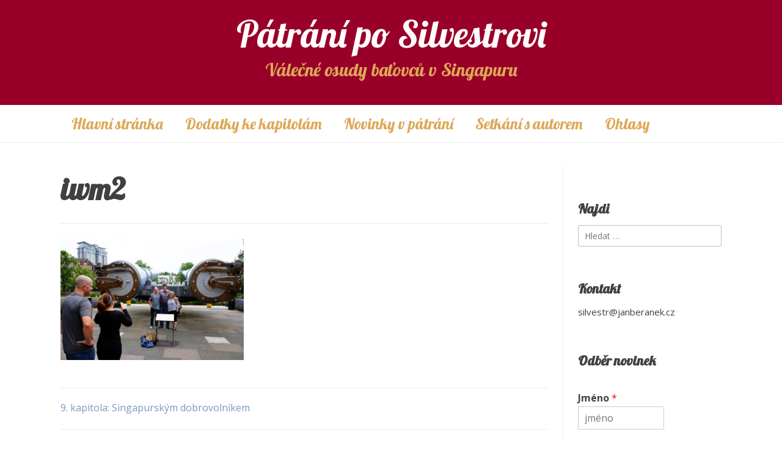

--- FILE ---
content_type: text/html; charset=UTF-8
request_url: https://silvestr.janberanek.cz/home/dodatky-ke-kapitolam/9-kapitola-singapurskym-dobrovolnikem/attachment/iwm2/
body_size: 14415
content:
<!doctype html><!-- Overlay.ORG -->
<html dir="ltr" lang="cs" prefix="og: https://ogp.me/ns#">
<head>
	<meta charset="UTF-8">
	<meta name="viewport" content="width=device-width, initial-scale=1">
	<link rel="profile" href="https://gmpg.org/xfn/11">
	<title>iwm2 | Pátrání po Silvestrovi</title>

		<!-- All in One SEO 4.9.1.1 - aioseo.com -->
	<meta name="robots" content="max-image-preview:large" />
	<meta name="author" content="Jan Beránek"/>
	<link rel="canonical" href="https://silvestr.janberanek.cz/home/dodatky-ke-kapitolam/9-kapitola-singapurskym-dobrovolnikem/attachment/iwm2/" />
	<meta name="generator" content="All in One SEO (AIOSEO) 4.9.1.1" />
		<meta property="og:locale" content="cs_CZ" />
		<meta property="og:site_name" content="Pátrání po Silvestrovi | Válečné osudy baťovců v Singapuru" />
		<meta property="og:type" content="article" />
		<meta property="og:title" content="iwm2 | Pátrání po Silvestrovi" />
		<meta property="og:url" content="https://silvestr.janberanek.cz/home/dodatky-ke-kapitolam/9-kapitola-singapurskym-dobrovolnikem/attachment/iwm2/" />
		<meta property="article:published_time" content="2020-09-24T19:52:32+00:00" />
		<meta property="article:modified_time" content="2020-09-24T19:52:32+00:00" />
		<meta name="twitter:card" content="summary" />
		<meta name="twitter:title" content="iwm2 | Pátrání po Silvestrovi" />
		<script type="application/ld+json" class="aioseo-schema">
			{"@context":"https:\/\/schema.org","@graph":[{"@type":"BreadcrumbList","@id":"https:\/\/silvestr.janberanek.cz\/home\/dodatky-ke-kapitolam\/9-kapitola-singapurskym-dobrovolnikem\/attachment\/iwm2\/#breadcrumblist","itemListElement":[{"@type":"ListItem","@id":"https:\/\/silvestr.janberanek.cz#listItem","position":1,"name":"Home","item":"https:\/\/silvestr.janberanek.cz","nextItem":{"@type":"ListItem","@id":"https:\/\/silvestr.janberanek.cz\/home\/dodatky-ke-kapitolam\/9-kapitola-singapurskym-dobrovolnikem\/attachment\/iwm2\/#listItem","name":"iwm2"}},{"@type":"ListItem","@id":"https:\/\/silvestr.janberanek.cz\/home\/dodatky-ke-kapitolam\/9-kapitola-singapurskym-dobrovolnikem\/attachment\/iwm2\/#listItem","position":2,"name":"iwm2","previousItem":{"@type":"ListItem","@id":"https:\/\/silvestr.janberanek.cz#listItem","name":"Home"}}]},{"@type":"ItemPage","@id":"https:\/\/silvestr.janberanek.cz\/home\/dodatky-ke-kapitolam\/9-kapitola-singapurskym-dobrovolnikem\/attachment\/iwm2\/#itempage","url":"https:\/\/silvestr.janberanek.cz\/home\/dodatky-ke-kapitolam\/9-kapitola-singapurskym-dobrovolnikem\/attachment\/iwm2\/","name":"iwm2 | P\u00e1tr\u00e1n\u00ed po Silvestrovi","inLanguage":"cs-CZ","isPartOf":{"@id":"https:\/\/silvestr.janberanek.cz\/#website"},"breadcrumb":{"@id":"https:\/\/silvestr.janberanek.cz\/home\/dodatky-ke-kapitolam\/9-kapitola-singapurskym-dobrovolnikem\/attachment\/iwm2\/#breadcrumblist"},"author":{"@id":"https:\/\/silvestr.janberanek.cz\/author\/silvestr_68ckc6\/#author"},"creator":{"@id":"https:\/\/silvestr.janberanek.cz\/author\/silvestr_68ckc6\/#author"},"datePublished":"2020-09-24T20:52:32+01:00","dateModified":"2020-09-24T20:52:32+01:00"},{"@type":"Organization","@id":"https:\/\/silvestr.janberanek.cz\/#organization","name":"P\u00e1tr\u00e1n\u00ed po Silvestrovi","description":"V\u00e1le\u010dn\u00e9 osudy ba\u0165ovc\u016f v Singapuru","url":"https:\/\/silvestr.janberanek.cz\/"},{"@type":"Person","@id":"https:\/\/silvestr.janberanek.cz\/author\/silvestr_68ckc6\/#author","url":"https:\/\/silvestr.janberanek.cz\/author\/silvestr_68ckc6\/","name":"Jan Ber\u00e1nek","image":{"@type":"ImageObject","@id":"https:\/\/silvestr.janberanek.cz\/home\/dodatky-ke-kapitolam\/9-kapitola-singapurskym-dobrovolnikem\/attachment\/iwm2\/#authorImage","url":"https:\/\/secure.gravatar.com\/avatar\/4ce46ae8859f4f11c6e149718e4ae0c120474c8e34a7d4832296d16dfbff9d0f?s=96&d=mm&r=g","width":96,"height":96,"caption":"Jan Ber\u00e1nek"}},{"@type":"WebSite","@id":"https:\/\/silvestr.janberanek.cz\/#website","url":"https:\/\/silvestr.janberanek.cz\/","name":"P\u00e1tr\u00e1n\u00ed po Silvestrovi","description":"V\u00e1le\u010dn\u00e9 osudy ba\u0165ovc\u016f v Singapuru","inLanguage":"cs-CZ","publisher":{"@id":"https:\/\/silvestr.janberanek.cz\/#organization"}}]}
		</script>
		<!-- All in One SEO -->

<meta name="robots" content="index,follow" />
<link rel="canonical" href="https://silvestr.janberanek.cz/home/dodatky-ke-kapitolam/9-kapitola-singapurskym-dobrovolnikem/attachment/iwm2/" />
<meta property="og:locale" content="cs_CZ" />
<meta property="og:type" content="article" />
<meta property="og:title" content="iwm2, Pátrání po Silvestrovi" />
<meta property="og:url" content="https://silvestr.janberanek.cz/home/dodatky-ke-kapitolam/9-kapitola-singapurskym-dobrovolnikem/attachment/iwm2/" />
<meta property="og:site_name" name="copyright" content="Pátrání po Silvestrovi" />
<meta property="og:image" content="https://silvestr.janberanek.cz/wp-content/uploads/2020/09/iwm2.jpg" />
<link rel='dns-prefetch' href='//stats.wp.com' />
<link rel='dns-prefetch' href='//fonts.googleapis.com' />
<link rel="alternate" type="application/rss+xml" title="Pátrání po Silvestrovi &raquo; RSS zdroj" href="https://silvestr.janberanek.cz/feed/" />
<link rel="alternate" type="application/rss+xml" title="Pátrání po Silvestrovi &raquo; RSS komentářů" href="https://silvestr.janberanek.cz/comments/feed/" />
<link rel="alternate" type="application/rss+xml" title="Pátrání po Silvestrovi &raquo; RSS komentářů pro iwm2" href="https://silvestr.janberanek.cz/home/dodatky-ke-kapitolam/9-kapitola-singapurskym-dobrovolnikem/attachment/iwm2/feed/" />
<link rel="alternate" title="oEmbed (JSON)" type="application/json+oembed" href="https://silvestr.janberanek.cz/wp-json/oembed/1.0/embed?url=https%3A%2F%2Fsilvestr.janberanek.cz%2Fhome%2Fdodatky-ke-kapitolam%2F9-kapitola-singapurskym-dobrovolnikem%2Fattachment%2Fiwm2%2F" />
<link rel="alternate" title="oEmbed (XML)" type="text/xml+oembed" href="https://silvestr.janberanek.cz/wp-json/oembed/1.0/embed?url=https%3A%2F%2Fsilvestr.janberanek.cz%2Fhome%2Fdodatky-ke-kapitolam%2F9-kapitola-singapurskym-dobrovolnikem%2Fattachment%2Fiwm2%2F&#038;format=xml" />
<style id='wp-img-auto-sizes-contain-inline-css' type='text/css'>
img:is([sizes=auto i],[sizes^="auto," i]){contain-intrinsic-size:3000px 1500px}
/*# sourceURL=wp-img-auto-sizes-contain-inline-css */
</style>
<link rel='stylesheet' id='sdm-styles-css' href='https://silvestr.janberanek.cz/wp-content/plugins/simple-download-monitor/css/sdm_wp_styles.css?ver=6.9' type='text/css' media='all' />
<style id='wp-emoji-styles-inline-css' type='text/css'>

	img.wp-smiley, img.emoji {
		display: inline !important;
		border: none !important;
		box-shadow: none !important;
		height: 1em !important;
		width: 1em !important;
		margin: 0 0.07em !important;
		vertical-align: -0.1em !important;
		background: none !important;
		padding: 0 !important;
	}
/*# sourceURL=wp-emoji-styles-inline-css */
</style>
<style id='wp-block-library-inline-css' type='text/css'>
:root{--wp-block-synced-color:#7a00df;--wp-block-synced-color--rgb:122,0,223;--wp-bound-block-color:var(--wp-block-synced-color);--wp-editor-canvas-background:#ddd;--wp-admin-theme-color:#007cba;--wp-admin-theme-color--rgb:0,124,186;--wp-admin-theme-color-darker-10:#006ba1;--wp-admin-theme-color-darker-10--rgb:0,107,160.5;--wp-admin-theme-color-darker-20:#005a87;--wp-admin-theme-color-darker-20--rgb:0,90,135;--wp-admin-border-width-focus:2px}@media (min-resolution:192dpi){:root{--wp-admin-border-width-focus:1.5px}}.wp-element-button{cursor:pointer}:root .has-very-light-gray-background-color{background-color:#eee}:root .has-very-dark-gray-background-color{background-color:#313131}:root .has-very-light-gray-color{color:#eee}:root .has-very-dark-gray-color{color:#313131}:root .has-vivid-green-cyan-to-vivid-cyan-blue-gradient-background{background:linear-gradient(135deg,#00d084,#0693e3)}:root .has-purple-crush-gradient-background{background:linear-gradient(135deg,#34e2e4,#4721fb 50%,#ab1dfe)}:root .has-hazy-dawn-gradient-background{background:linear-gradient(135deg,#faaca8,#dad0ec)}:root .has-subdued-olive-gradient-background{background:linear-gradient(135deg,#fafae1,#67a671)}:root .has-atomic-cream-gradient-background{background:linear-gradient(135deg,#fdd79a,#004a59)}:root .has-nightshade-gradient-background{background:linear-gradient(135deg,#330968,#31cdcf)}:root .has-midnight-gradient-background{background:linear-gradient(135deg,#020381,#2874fc)}:root{--wp--preset--font-size--normal:16px;--wp--preset--font-size--huge:42px}.has-regular-font-size{font-size:1em}.has-larger-font-size{font-size:2.625em}.has-normal-font-size{font-size:var(--wp--preset--font-size--normal)}.has-huge-font-size{font-size:var(--wp--preset--font-size--huge)}.has-text-align-center{text-align:center}.has-text-align-left{text-align:left}.has-text-align-right{text-align:right}.has-fit-text{white-space:nowrap!important}#end-resizable-editor-section{display:none}.aligncenter{clear:both}.items-justified-left{justify-content:flex-start}.items-justified-center{justify-content:center}.items-justified-right{justify-content:flex-end}.items-justified-space-between{justify-content:space-between}.screen-reader-text{border:0;clip-path:inset(50%);height:1px;margin:-1px;overflow:hidden;padding:0;position:absolute;width:1px;word-wrap:normal!important}.screen-reader-text:focus{background-color:#ddd;clip-path:none;color:#444;display:block;font-size:1em;height:auto;left:5px;line-height:normal;padding:15px 23px 14px;text-decoration:none;top:5px;width:auto;z-index:100000}html :where(.has-border-color){border-style:solid}html :where([style*=border-top-color]){border-top-style:solid}html :where([style*=border-right-color]){border-right-style:solid}html :where([style*=border-bottom-color]){border-bottom-style:solid}html :where([style*=border-left-color]){border-left-style:solid}html :where([style*=border-width]){border-style:solid}html :where([style*=border-top-width]){border-top-style:solid}html :where([style*=border-right-width]){border-right-style:solid}html :where([style*=border-bottom-width]){border-bottom-style:solid}html :where([style*=border-left-width]){border-left-style:solid}html :where(img[class*=wp-image-]){height:auto;max-width:100%}:where(figure){margin:0 0 1em}html :where(.is-position-sticky){--wp-admin--admin-bar--position-offset:var(--wp-admin--admin-bar--height,0px)}@media screen and (max-width:600px){html :where(.is-position-sticky){--wp-admin--admin-bar--position-offset:0px}}

/*# sourceURL=wp-block-library-inline-css */
</style><style id='global-styles-inline-css' type='text/css'>
:root{--wp--preset--aspect-ratio--square: 1;--wp--preset--aspect-ratio--4-3: 4/3;--wp--preset--aspect-ratio--3-4: 3/4;--wp--preset--aspect-ratio--3-2: 3/2;--wp--preset--aspect-ratio--2-3: 2/3;--wp--preset--aspect-ratio--16-9: 16/9;--wp--preset--aspect-ratio--9-16: 9/16;--wp--preset--color--black: #000000;--wp--preset--color--cyan-bluish-gray: #abb8c3;--wp--preset--color--white: #ffffff;--wp--preset--color--pale-pink: #f78da7;--wp--preset--color--vivid-red: #cf2e2e;--wp--preset--color--luminous-vivid-orange: #ff6900;--wp--preset--color--luminous-vivid-amber: #fcb900;--wp--preset--color--light-green-cyan: #7bdcb5;--wp--preset--color--vivid-green-cyan: #00d084;--wp--preset--color--pale-cyan-blue: #8ed1fc;--wp--preset--color--vivid-cyan-blue: #0693e3;--wp--preset--color--vivid-purple: #9b51e0;--wp--preset--gradient--vivid-cyan-blue-to-vivid-purple: linear-gradient(135deg,rgb(6,147,227) 0%,rgb(155,81,224) 100%);--wp--preset--gradient--light-green-cyan-to-vivid-green-cyan: linear-gradient(135deg,rgb(122,220,180) 0%,rgb(0,208,130) 100%);--wp--preset--gradient--luminous-vivid-amber-to-luminous-vivid-orange: linear-gradient(135deg,rgb(252,185,0) 0%,rgb(255,105,0) 100%);--wp--preset--gradient--luminous-vivid-orange-to-vivid-red: linear-gradient(135deg,rgb(255,105,0) 0%,rgb(207,46,46) 100%);--wp--preset--gradient--very-light-gray-to-cyan-bluish-gray: linear-gradient(135deg,rgb(238,238,238) 0%,rgb(169,184,195) 100%);--wp--preset--gradient--cool-to-warm-spectrum: linear-gradient(135deg,rgb(74,234,220) 0%,rgb(151,120,209) 20%,rgb(207,42,186) 40%,rgb(238,44,130) 60%,rgb(251,105,98) 80%,rgb(254,248,76) 100%);--wp--preset--gradient--blush-light-purple: linear-gradient(135deg,rgb(255,206,236) 0%,rgb(152,150,240) 100%);--wp--preset--gradient--blush-bordeaux: linear-gradient(135deg,rgb(254,205,165) 0%,rgb(254,45,45) 50%,rgb(107,0,62) 100%);--wp--preset--gradient--luminous-dusk: linear-gradient(135deg,rgb(255,203,112) 0%,rgb(199,81,192) 50%,rgb(65,88,208) 100%);--wp--preset--gradient--pale-ocean: linear-gradient(135deg,rgb(255,245,203) 0%,rgb(182,227,212) 50%,rgb(51,167,181) 100%);--wp--preset--gradient--electric-grass: linear-gradient(135deg,rgb(202,248,128) 0%,rgb(113,206,126) 100%);--wp--preset--gradient--midnight: linear-gradient(135deg,rgb(2,3,129) 0%,rgb(40,116,252) 100%);--wp--preset--font-size--small: 13px;--wp--preset--font-size--medium: 20px;--wp--preset--font-size--large: 36px;--wp--preset--font-size--x-large: 42px;--wp--preset--spacing--20: 0.44rem;--wp--preset--spacing--30: 0.67rem;--wp--preset--spacing--40: 1rem;--wp--preset--spacing--50: 1.5rem;--wp--preset--spacing--60: 2.25rem;--wp--preset--spacing--70: 3.38rem;--wp--preset--spacing--80: 5.06rem;--wp--preset--shadow--natural: 6px 6px 9px rgba(0, 0, 0, 0.2);--wp--preset--shadow--deep: 12px 12px 50px rgba(0, 0, 0, 0.4);--wp--preset--shadow--sharp: 6px 6px 0px rgba(0, 0, 0, 0.2);--wp--preset--shadow--outlined: 6px 6px 0px -3px rgb(255, 255, 255), 6px 6px rgb(0, 0, 0);--wp--preset--shadow--crisp: 6px 6px 0px rgb(0, 0, 0);}:where(.is-layout-flex){gap: 0.5em;}:where(.is-layout-grid){gap: 0.5em;}body .is-layout-flex{display: flex;}.is-layout-flex{flex-wrap: wrap;align-items: center;}.is-layout-flex > :is(*, div){margin: 0;}body .is-layout-grid{display: grid;}.is-layout-grid > :is(*, div){margin: 0;}:where(.wp-block-columns.is-layout-flex){gap: 2em;}:where(.wp-block-columns.is-layout-grid){gap: 2em;}:where(.wp-block-post-template.is-layout-flex){gap: 1.25em;}:where(.wp-block-post-template.is-layout-grid){gap: 1.25em;}.has-black-color{color: var(--wp--preset--color--black) !important;}.has-cyan-bluish-gray-color{color: var(--wp--preset--color--cyan-bluish-gray) !important;}.has-white-color{color: var(--wp--preset--color--white) !important;}.has-pale-pink-color{color: var(--wp--preset--color--pale-pink) !important;}.has-vivid-red-color{color: var(--wp--preset--color--vivid-red) !important;}.has-luminous-vivid-orange-color{color: var(--wp--preset--color--luminous-vivid-orange) !important;}.has-luminous-vivid-amber-color{color: var(--wp--preset--color--luminous-vivid-amber) !important;}.has-light-green-cyan-color{color: var(--wp--preset--color--light-green-cyan) !important;}.has-vivid-green-cyan-color{color: var(--wp--preset--color--vivid-green-cyan) !important;}.has-pale-cyan-blue-color{color: var(--wp--preset--color--pale-cyan-blue) !important;}.has-vivid-cyan-blue-color{color: var(--wp--preset--color--vivid-cyan-blue) !important;}.has-vivid-purple-color{color: var(--wp--preset--color--vivid-purple) !important;}.has-black-background-color{background-color: var(--wp--preset--color--black) !important;}.has-cyan-bluish-gray-background-color{background-color: var(--wp--preset--color--cyan-bluish-gray) !important;}.has-white-background-color{background-color: var(--wp--preset--color--white) !important;}.has-pale-pink-background-color{background-color: var(--wp--preset--color--pale-pink) !important;}.has-vivid-red-background-color{background-color: var(--wp--preset--color--vivid-red) !important;}.has-luminous-vivid-orange-background-color{background-color: var(--wp--preset--color--luminous-vivid-orange) !important;}.has-luminous-vivid-amber-background-color{background-color: var(--wp--preset--color--luminous-vivid-amber) !important;}.has-light-green-cyan-background-color{background-color: var(--wp--preset--color--light-green-cyan) !important;}.has-vivid-green-cyan-background-color{background-color: var(--wp--preset--color--vivid-green-cyan) !important;}.has-pale-cyan-blue-background-color{background-color: var(--wp--preset--color--pale-cyan-blue) !important;}.has-vivid-cyan-blue-background-color{background-color: var(--wp--preset--color--vivid-cyan-blue) !important;}.has-vivid-purple-background-color{background-color: var(--wp--preset--color--vivid-purple) !important;}.has-black-border-color{border-color: var(--wp--preset--color--black) !important;}.has-cyan-bluish-gray-border-color{border-color: var(--wp--preset--color--cyan-bluish-gray) !important;}.has-white-border-color{border-color: var(--wp--preset--color--white) !important;}.has-pale-pink-border-color{border-color: var(--wp--preset--color--pale-pink) !important;}.has-vivid-red-border-color{border-color: var(--wp--preset--color--vivid-red) !important;}.has-luminous-vivid-orange-border-color{border-color: var(--wp--preset--color--luminous-vivid-orange) !important;}.has-luminous-vivid-amber-border-color{border-color: var(--wp--preset--color--luminous-vivid-amber) !important;}.has-light-green-cyan-border-color{border-color: var(--wp--preset--color--light-green-cyan) !important;}.has-vivid-green-cyan-border-color{border-color: var(--wp--preset--color--vivid-green-cyan) !important;}.has-pale-cyan-blue-border-color{border-color: var(--wp--preset--color--pale-cyan-blue) !important;}.has-vivid-cyan-blue-border-color{border-color: var(--wp--preset--color--vivid-cyan-blue) !important;}.has-vivid-purple-border-color{border-color: var(--wp--preset--color--vivid-purple) !important;}.has-vivid-cyan-blue-to-vivid-purple-gradient-background{background: var(--wp--preset--gradient--vivid-cyan-blue-to-vivid-purple) !important;}.has-light-green-cyan-to-vivid-green-cyan-gradient-background{background: var(--wp--preset--gradient--light-green-cyan-to-vivid-green-cyan) !important;}.has-luminous-vivid-amber-to-luminous-vivid-orange-gradient-background{background: var(--wp--preset--gradient--luminous-vivid-amber-to-luminous-vivid-orange) !important;}.has-luminous-vivid-orange-to-vivid-red-gradient-background{background: var(--wp--preset--gradient--luminous-vivid-orange-to-vivid-red) !important;}.has-very-light-gray-to-cyan-bluish-gray-gradient-background{background: var(--wp--preset--gradient--very-light-gray-to-cyan-bluish-gray) !important;}.has-cool-to-warm-spectrum-gradient-background{background: var(--wp--preset--gradient--cool-to-warm-spectrum) !important;}.has-blush-light-purple-gradient-background{background: var(--wp--preset--gradient--blush-light-purple) !important;}.has-blush-bordeaux-gradient-background{background: var(--wp--preset--gradient--blush-bordeaux) !important;}.has-luminous-dusk-gradient-background{background: var(--wp--preset--gradient--luminous-dusk) !important;}.has-pale-ocean-gradient-background{background: var(--wp--preset--gradient--pale-ocean) !important;}.has-electric-grass-gradient-background{background: var(--wp--preset--gradient--electric-grass) !important;}.has-midnight-gradient-background{background: var(--wp--preset--gradient--midnight) !important;}.has-small-font-size{font-size: var(--wp--preset--font-size--small) !important;}.has-medium-font-size{font-size: var(--wp--preset--font-size--medium) !important;}.has-large-font-size{font-size: var(--wp--preset--font-size--large) !important;}.has-x-large-font-size{font-size: var(--wp--preset--font-size--x-large) !important;}
/*# sourceURL=global-styles-inline-css */
</style>

<style id='classic-theme-styles-inline-css' type='text/css'>
/*! This file is auto-generated */
.wp-block-button__link{color:#fff;background-color:#32373c;border-radius:9999px;box-shadow:none;text-decoration:none;padding:calc(.667em + 2px) calc(1.333em + 2px);font-size:1.125em}.wp-block-file__button{background:#32373c;color:#fff;text-decoration:none}
/*# sourceURL=/wp-includes/css/classic-themes.min.css */
</style>
<link rel='stylesheet' id='wc-gallery-style-css' href='https://silvestr.janberanek.cz/wp-content/plugins/boldgrid-gallery/includes/css/style.css?ver=1.55' type='text/css' media='all' />
<link rel='stylesheet' id='wc-gallery-popup-style-css' href='https://silvestr.janberanek.cz/wp-content/plugins/boldgrid-gallery/includes/css/magnific-popup.css?ver=1.1.0' type='text/css' media='all' />
<link rel='stylesheet' id='wc-gallery-flexslider-style-css' href='https://silvestr.janberanek.cz/wp-content/plugins/boldgrid-gallery/includes/vendors/flexslider/flexslider.css?ver=2.6.1' type='text/css' media='all' />
<link rel='stylesheet' id='wc-gallery-owlcarousel-style-css' href='https://silvestr.janberanek.cz/wp-content/plugins/boldgrid-gallery/includes/vendors/owlcarousel/assets/owl.carousel.css?ver=2.1.4' type='text/css' media='all' />
<link rel='stylesheet' id='wc-gallery-owlcarousel-theme-style-css' href='https://silvestr.janberanek.cz/wp-content/plugins/boldgrid-gallery/includes/vendors/owlcarousel/assets/owl.theme.default.css?ver=2.1.4' type='text/css' media='all' />
<link rel='stylesheet' id='overlay_customizer_fonts-css' href='//fonts.googleapis.com/css?family=Open+Sans%3Aregular%2Citalic%2C700|Lobster%3Aregular%26subset%3Dlatin%2C' type='text/css' media='screen' />
<link rel='stylesheet' id='overlay-fonts-css' href='//fonts.googleapis.com/css?family=Open+Sans%7CPoppins&#038;ver=1.1.43' type='text/css' media='all' />
<link rel='stylesheet' id='overlay-style-css' href='https://silvestr.janberanek.cz/wp-content/themes/overlay/style.css?ver=6.9' type='text/css' media='all' />
<link rel='stylesheet' id='overlay-font-awesome-css' href='https://silvestr.janberanek.cz/wp-content/themes/overlay/inc/font-awesome/css/all.css?ver=5.15.3' type='text/css' media='all' />
<link rel='stylesheet' id='overlay-header-style-css' href='https://silvestr.janberanek.cz/wp-content/themes/overlay/templates/header/header-style.css?ver=1.1.43' type='text/css' media='all' />
<link rel='stylesheet' id='overlay-footer-style-css' href='https://silvestr.janberanek.cz/wp-content/themes/overlay/templates/footer/css/footer-social.css?ver=1.1.43' type='text/css' media='all' />
<link rel='stylesheet' id='overlay-resp-menu-css' href='https://silvestr.janberanek.cz/wp-content/themes/overlay/inc/css/menu-mobile.css?ver=1.1.43' type='text/css' media='(max-width: 980px)' />
<link rel='stylesheet' id='overlay-resp-tablet-css' href='https://silvestr.janberanek.cz/wp-content/themes/overlay/inc/css/responsive-tablet.css?ver=1.1.43' type='text/css' media='(max-width: 980px)' />
<link rel='stylesheet' id='overlay-resp-mobile-css' href='https://silvestr.janberanek.cz/wp-content/themes/overlay/inc/css/responsive-mobile.css?ver=1.1.43' type='text/css' media='(max-width: 782px)' />
<style id='overlay-customizer-custom-css-inline-css' type='text/css'>
a.custom-logo-link{max-width:px;}.site-title{font-size:60px;font-family:"Lobster","Helvetica Neue",sans-serif;}.site-description{font-size:30px;font-family:"Lobster","Helvetica Neue",sans-serif;color:#dda858;}.site-boxed,
				.site-container,
				.site-boxed .site-header.stick-header.stuck,
				.site-boxed .main-navigation.stick-header.stuck,
				.site-boxed .site-stick-header.stick-header.stuck,
				.site-boxed .site-bar.stick-header.stuck{max-width:1122px;}.widget-area .widget{margin-bottom:53px;}.widget-area{width:24%;}.content-area{width:76%;}body.page-template-right-sidebar.overlay-break-content .content-area,
					body.page-template-default.overlay-site-full-width-blocked.overlay-break-content.overlay-page-rs .content-area,
					body.overlay-site-full-width-blocked.overlay-break-content.overlay-blog-rs .content-area,
					body.overlay-site-full-width-blocked.overlay-break-content.overlay-blog-post-rs .content-area,
					body.overlay-site-full-width-blocked.overlay-break-content.overlay-blog-search-rs .content-area,

					body.archive.woocommerce.overlay-site-full-width-blocked.overlay-break-content.overlay-wc-rs .content-area,
					body.single-product.woocommerce.overlay-site-full-width-blocked.overlay-break-content.overlay-wc-product-rs .content-area{width:73%;margin:0 3% 0 0;}body.page-template-left-sidebar.overlay-break-content .content-area,
					body.page-template-default.overlay-site-full-width-blocked.overlay-break-content.overlay-page-ls .content-area,
					body.overlay-site-full-width-blocked.overlay-break-content.overlay-blog-ls .content-area,
					body.overlay-site-full-width-blocked.overlay-break-content.overlay-blog-post-ls .content-area,
					body.overlay-site-full-width-blocked.overlay-break-content.overlay-blog-search-ls .content-area,
					
					body.archive.woocommerce.overlay-site-full-width-blocked.overlay-break-content.overlay-wc-ls .content-area,
					body.single-product.woocommerce.overlay-site-full-width-blocked.overlay-break-content.overlay-wc-product-ls .content-area{width:73%;margin:0 0 0 3%;}.widget-area .widget-title{font-size:22px;}#secondary.widget-area{font-size:15px;line-height:1.5;}.site-footer .widget-title{font-weight:700;}.site-footer .site-bar{font-size:14px;}.overlay-list.overlay-blog-left .post-img,
					.overlay-list.overlay-blog-right .post-img,
					.overlay-list.overlay-blog-alt .post-img{width:25%;}.overlay-list.overlay-blog-left .post-content,
					.overlay-list.overlay-blog-right .post-content,
					.overlay-list.overlay-blog-alt .post-content{width:75%;}.overlay-list article .entry-title{margin:0 0 26px;}.overlay-list article .post-content{font-size:16px;}.main-navigation{font-family:"Lobster","Helvetica Neue",sans-serif;}#primary.content-area{font-size:16px;}h1, h2, h3, h4, h5, h6,
                .widget-area .widget-title,
                .main-navigation a,
                button, input[type="button"],
                input[type="reset"],
                input[type="submit"]{font-family:"Lobster","Helvetica Neue",sans-serif;}.overlay-page-title .overlay-h-title,
				.woocommerce-products-header .woocommerce-products-header__title{font-size:49px;}.overlay-page-title .overlay-h-title,
				.woocommerce-products-header__title{font-weight:700;}body #page header.site-header,
				.header-search-block,
                body #page .site-header .site-bar-inner,
                .site-header.overlay-header-grid .site-header-inner{background-color:#990029;}.main-navigation,
				body.overlay-menu-dropdown .site-stick-header.stick-header.stuck #overlay-main-menu{background-color:#ffffff;}.main-navigation,
				button.menu-toggle{color:#dda858;}.main-navigation ul ul a:hover,
				.main-navigation ul ul a:focus,
				.main-navigation ul ul li.current-menu-item > a,
				.main-navigation ul ul li.current_page_item > a,
				.main-navigation ul ul li.current-menu-parent > a,
				.main-navigation ul ul li.current_page_parent > a,
				.main-navigation ul ul li.current-menu-ancestor > a,
				.main-navigation ul ul li.current_page_ancestor > a,
				.main-navigation.overlay-nav-solid a:hover,
				.main-navigation.overlay-nav-solid ul > li > a:hover,
				.main-navigation.overlay-nav-solid ul > li > a:focus,
				.main-navigation.overlay-nav-solid ul > li.current-menu-item > a,
				.main-navigation.overlay-nav-solid ul > li.current-menu-ancestor > a,
				.main-navigation.overlay-nav-solid ul > li.current-menu-parent > a,
				.main-navigation.overlay-nav-solid ul > li.current_page_parent > a,
				.main-navigation.overlay-nav-solid ul > li.current_page_ancestor > a,
				.main-navigation.overlay-nav-solid .current_page_item > a,
				.main-navigation.overlay-nav-block ul > li > a:hover span.nav-span-block,
				.main-navigation.overlay-nav-block ul > li > a:focus span.nav-span-block,
				.main-navigation.overlay-nav-block ul > li.current-menu-item > a span.nav-span-block,
				.main-navigation.overlay-nav-block ul > li.current-menu-ancestor > a span.nav-span-block,
				.main-navigation.overlay-nav-block ul > li.current-menu-parent > a span.nav-span-block,
				.main-navigation.overlay-nav-block ul > li.current_page_parent > a span.nav-span-block,
				.main-navigation.overlay-nav-block ul > li.current_page_ancestor > a span.nav-span-block,
				.main-navigation.overlay-nav-block .current_page_item > a span.nav-span-block{background-color:#ffffff;}.main-navigation.overlay-nav-plain ul > li > a:hover,
				.main-navigation.overlay-nav-plain ul > li > a:focus,
				.main-navigation.overlay-nav-plain ul > li.current-menu-item > a,
				.main-navigation.overlay-nav-plain ul > li.current-menu-ancestor > a,
				.main-navigation.overlay-nav-plain ul > li.current-menu-parent > a,
				.main-navigation.overlay-nav-plain ul > li.current_page_parent > a,
				.main-navigation.overlay-nav-plain ul > li.current_page_ancestor > a,
				.main-navigation.overlay-nav-plain .current_page_item > a,
				
				.main-navigation.overlay-nav-underline ul > li > a:hover,
				.main-navigation.overlay-nav-underline ul > li > a:focus,
				.main-navigation.overlay-nav-underline ul > li.current-menu-item > a,
				.main-navigation.overlay-nav-underline ul > li.current-menu-ancestor > a,
				.main-navigation.overlay-nav-underline ul > li.current-menu-parent > a,
				.main-navigation.overlay-nav-underline ul > li.current_page_parent > a,
				.main-navigation.overlay-nav-underline ul > li.current_page_ancestor > a,
				.main-navigation.overlay-nav-underline .current_page_item > a{color:#990029 !important;}.main-navigation.overlay-nav-underline ul > li > a:hover,
				.main-navigation.overlay-nav-underline ul > li > a:focus,
				.main-navigation.overlay-nav-underline ul > li.current-menu-item > a,
				.main-navigation.overlay-nav-underline ul > li.current-menu-ancestor > a,
				.main-navigation.overlay-nav-underline ul > li.current-menu-parent > a,
				.main-navigation.overlay-nav-underline ul > li.current_page_parent > a,
				.main-navigation.overlay-nav-underline ul > li.current_page_ancestor > a,
				.main-navigation.overlay-nav-underline .current_page_item > a{box-shadow:0 -4px 0 #ffffff inset;}.main-navigation.overlay-nav-plain ul ul li a:hover,
				.main-navigation.overlay-nav-underline ul ul li a:hover{color:#FFF !important;}.main-navigation ul ul a:hover,
				.main-navigation ul ul a:focus,
				.main-navigation ul ul li.current-menu-item > a,
				.main-navigation ul ul li.current_page_item > a,
				.main-navigation ul ul li.current-menu-parent > a,
				.main-navigation ul ul li.current_page_parent > a,
				.main-navigation ul ul li.current-menu-ancestor > a,
				.main-navigation ul ul li.current_page_ancestor > a,
				.main-navigation.overlay-nav-plain ul ul li a:hover,
				.main-navigation.overlay-nav-underline ul ul li a:hover,
				.main-navigation.overlay-nav-solid ul a:hover,
				.main-navigation.overlay-nav-solid ul > li > a:hover,
				.main-navigation.overlay-nav-solid ul > li > a:focus,
				.main-navigation.overlay-nav-solid ul > li.current-menu-item > a,
				.main-navigation.overlay-nav-solid ul > li.current-menu-ancestor > a,
				.main-navigation.overlay-nav-solid ul > li.current-menu-parent > a,
				.main-navigation.overlay-nav-solid ul > li.current_page_parent > a,
				.main-navigation.overlay-nav-solid ul > li.current_page_ancestor > a,
				.main-navigation.overlay-nav-solid .current_page_item > a,
				.main-navigation.overlay-nav-block ul > li > a:hover span.nav-span-block,
				.main-navigation.overlay-nav-block ul > li > a:focus span.nav-span-block,
				.main-navigation.overlay-nav-block ul > li.current-menu-item > a span.nav-span-block,
				.main-navigation.overlay-nav-block ul > li.current-menu-ancestor > a span.nav-span-block,
				.main-navigation.overlay-nav-block ul > li.current-menu-parent > a span.nav-span-block,
				.main-navigation.overlay-nav-block ul > li.current_page_parent > a span.nav-span-block,
				.main-navigation.overlay-nav-block ul > li.current_page_ancestor > a span.nav-span-block,
				.main-navigation.overlay-nav-block .current_page_item > a span.nav-span-block{color:#990029 !important;}.site-title a{color:#fcfcfc;}
@media (min-width: 981px){.main-navigation ul#overlay-main-menu > li > a,
				.main-navigation #overlay-main-menu > ul > li > a,
				.main-navigation .overlay-menu-cart{font-size:25px;}}
@media (max-width: 980px){.menu-toggle{font-size:25px;}#site-navigation.main-navigation ul > li > a:hover,
				#site-navigation.main-navigation ul > li.current-menu-item > a,
				#site-navigation.main-navigation ul > li.current-menu-ancestor > a,
				#site-navigation.main-navigation ul > li.current-menu-parent > a,
				#site-navigation.main-navigation ul > li.current_page_parent > a,
				#site-navigation.main-navigation ul > li.current_page_ancestor > a,
				#site-navigation.main-navigation .current_page_item > a,
				#site-navigation.main-navigation ul > li.current-menu-item > a span.nav-span-block,
				#site-navigation.main-navigation ul > li.current-menu-ancestor > a span.nav-span-block,
				#site-navigation.main-navigation ul > li.current-menu-parent > a span.nav-span-block,
				#site-navigation.main-navigation ul > li.current_page_parent > a span.nav-span-block,
				#site-navigation.main-navigation ul > li.current_page_ancestor > a span.nav-span-block,
				#site-navigation.main-navigation .current_page_item > a span.nav-span-block,
				#site-navigation.main-navigation.overlay-nav-block ul > li > a:hover span.nav-span-block,
				#site-navigation.main-navigation.overlay-nav-plain ul li a:hover,
				#site-navigation.main-navigation.overlay-nav-solid ul li a:hover,
				#site-navigation.main-navigation.overlay-nav-underline ul li a:hover,
				#site-navigation.main-navigation.overlay-nav-blocks ul li a:hover,
				#site-navigation.main-navigation.overlay-nav-blocks ul li a:hover span.nav-span-block{color:#ffffff !important;}}
/*# sourceURL=overlay-customizer-custom-css-inline-css */
</style>
<link rel='stylesheet' id='boldgrid-components-css' href='https://silvestr.janberanek.cz/wp-content/plugins/post-and-page-builder/assets/css/components.min.css?ver=2.16.5' type='text/css' media='all' />
<link rel='stylesheet' id='font-awesome-css' href='https://silvestr.janberanek.cz/wp-content/plugins/post-and-page-builder/assets/css/font-awesome.min.css?ver=4.7' type='text/css' media='all' />
<link rel='stylesheet' id='boldgrid-fe-css' href='https://silvestr.janberanek.cz/wp-content/plugins/post-and-page-builder/assets/css/editor-fe.min.css?ver=1.27.9' type='text/css' media='all' />
<link rel='stylesheet' id='boldgrid-custom-styles-css' href='https://silvestr.janberanek.cz/wp-content/plugins/post-and-page-builder/assets/css/custom-styles.css?ver=6.9' type='text/css' media='all' />
<link rel='stylesheet' id='bgpbpp-public-css' href='https://silvestr.janberanek.cz/wp-content/plugins/post-and-page-builder-premium/dist/application.min.css?ver=1.2.1' type='text/css' media='all' />
<script type="text/javascript" src="https://silvestr.janberanek.cz/wp-includes/js/jquery/jquery.min.js?ver=3.7.1" id="jquery-core-js"></script>
<script type="text/javascript" src="https://silvestr.janberanek.cz/wp-includes/js/jquery/jquery-migrate.min.js?ver=3.4.1" id="jquery-migrate-js"></script>
<script type="text/javascript" id="sdm-scripts-js-extra">
/* <![CDATA[ */
var sdm_ajax_script = {"ajaxurl":"https://silvestr.janberanek.cz/wp-admin/admin-ajax.php"};
//# sourceURL=sdm-scripts-js-extra
/* ]]> */
</script>
<script type="text/javascript" src="https://silvestr.janberanek.cz/wp-content/plugins/simple-download-monitor/js/sdm_wp_scripts.js?ver=6.9" id="sdm-scripts-js"></script>
<link rel="https://api.w.org/" href="https://silvestr.janberanek.cz/wp-json/" /><link rel="alternate" title="JSON" type="application/json" href="https://silvestr.janberanek.cz/wp-json/wp/v2/media/1928" /><link rel="EditURI" type="application/rsd+xml" title="RSD" href="https://silvestr.janberanek.cz/xmlrpc.php?rsd" />
<meta name="generator" content="WordPress 6.9" />
<link rel='shortlink' href='https://silvestr.janberanek.cz/?p=1928' />
	<style>img#wpstats{display:none}</style>
		<style type="text/css">.recentcomments a{display:inline !important;padding:0 !important;margin:0 !important;}</style><link rel="icon" href="https://silvestr.janberanek.cz/wp-content/uploads/2020/06/cropped-msilva2a-32x32.jpg" sizes="32x32" />
<link rel="icon" href="https://silvestr.janberanek.cz/wp-content/uploads/2020/06/cropped-msilva2a-192x192.jpg" sizes="192x192" />
<link rel="apple-touch-icon" href="https://silvestr.janberanek.cz/wp-content/uploads/2020/06/cropped-msilva2a-180x180.jpg" />
<meta name="msapplication-TileImage" content="https://silvestr.janberanek.cz/wp-content/uploads/2020/06/cropped-msilva2a-270x270.jpg" />
<link rel='stylesheet' id='wpforms-classic-full-css' href='https://silvestr.janberanek.cz/wp-content/plugins/wpforms-lite/assets/css/frontend/classic/wpforms-full.min.css?ver=1.9.8.4' type='text/css' media='all' />
</head>

<body class="attachment wp-singular attachment-template-default single single-attachment postid-1928 attachmentid-1928 attachment-jpeg wp-theme-overlay boldgrid-ppb overlay-site-full-width overlay-menu-rightside overlay-blog-post-rs">
<div id="page" class="site overlay-search-slide">

	
	<div class="site-not-boxed">
		<a class="skip-link screen-reader-text" href="#content">Skip to content</a>

		<header id="masthead" class="site-header overlay-header-default">
    
        <div class="site-container">
            <div class="site-header-inner">

                <div class="site-branding align-items-middle">
                                            
                                                    
                                                            <div class="site-logo-title">
                                    <p class="site-title"><a href="https://silvestr.janberanek.cz/" rel="home">Pátrání po Silvestrovi</a></p>                                                                            <p class="site-description">Válečné osudy baťovců v Singapuru</p>                                                                    </div>
                                                    
                        
                                    </div><!-- .site-branding -->
            
            </div>
        </div>
        
                    <nav id="site-navigation" class="main-navigation overlay-menu-rightside overlay-nav-solid   overlay-dd-style-button">
                <div class="site-container">
                    <button class="menu-toggle" aria-controls="main-menu" aria-expanded="false">
                                                Menu                    </button>
                    <div class="menu-main-menu-container">
                        <div class="main-menu-inner"><ul id="overlay-main-menu" class="menu"><li id="menu-item-7" class="menu-item menu-item-type-post_type menu-item-object-page menu-item-home menu-item-7"><a href="https://silvestr.janberanek.cz/">Hlavní stránka</a></li>
<li id="menu-item-369" class="menu-item menu-item-type-post_type menu-item-object-page menu-item-369"><a href="https://silvestr.janberanek.cz/home/dodatky-ke-kapitolam/">Dodatky ke kapitolám</a></li>
<li id="menu-item-1210" class="menu-item menu-item-type-taxonomy menu-item-object-category menu-item-1210"><a href="https://silvestr.janberanek.cz/./novinky/">Novinky v pátrání</a></li>
<li id="menu-item-308" class="menu-item menu-item-type-post_type menu-item-object-page menu-item-308"><a href="https://silvestr.janberanek.cz/home/setkani-s-autorem/">Setkání s autorem</a></li>
<li id="menu-item-619" class="menu-item menu-item-type-post_type menu-item-object-page menu-item-619"><a href="https://silvestr.janberanek.cz/home/ohlasy/">Ohlasy</a></li>
</ul></div>                        <button class="main-menu-close"></button>
                    </div>
                </div>
            </nav><!-- #site-navigation -->
            
</header><!-- #masthead -->
		
		
		<div id="content" class="site-container site-content heading-prop-2">
			<div class="site-content-inner ">
	<div id="primary" class="content-area ">
		<main id="main" class="site-main overlay-postnav-default overlay-comments-default">

			<article id="post-1928" class="post-1928 attachment type-attachment status-inherit hentry">
	
	            <header class="overlay-page-title overlay-pagetitle-default">

                            
                <h3 class="overlay-h-title">
                    iwm2                </h3>
                
            
        </header>
    
	
	<div class="entry-content">

		        
		<p class="attachment"><a href='https://silvestr.janberanek.cz/wp-content/uploads/2020/09/iwm2.jpg'><img fetchpriority="high" decoding="async" width="300" height="200" src="https://silvestr.janberanek.cz/wp-content/uploads/2020/09/iwm2-300x200.jpg" class="attachment-medium size-medium" alt="" srcset="https://silvestr.janberanek.cz/wp-content/uploads/2020/09/iwm2-300x200.jpg 300w, https://silvestr.janberanek.cz/wp-content/uploads/2020/09/iwm2-1024x684.jpg 1024w, https://silvestr.janberanek.cz/wp-content/uploads/2020/09/iwm2-768x513.jpg 768w, https://silvestr.janberanek.cz/wp-content/uploads/2020/09/iwm2-250x167.jpg 250w, https://silvestr.janberanek.cz/wp-content/uploads/2020/09/iwm2-550x367.jpg 550w, https://silvestr.janberanek.cz/wp-content/uploads/2020/09/iwm2-800x534.jpg 800w, https://silvestr.janberanek.cz/wp-content/uploads/2020/09/iwm2-269x180.jpg 269w, https://silvestr.janberanek.cz/wp-content/uploads/2020/09/iwm2-449x300.jpg 449w, https://silvestr.janberanek.cz/wp-content/uploads/2020/09/iwm2-749x500.jpg 749w, https://silvestr.janberanek.cz/wp-content/uploads/2020/09/iwm2.jpg 1500w" sizes="(max-width: 300px) 100vw, 300px" /></a></p>
        
	</div><!-- .entry-content -->

    <footer class="entry-footer">
            </footer><!-- .entry-footer -->

</article><!-- #post-1928 -->
	<nav class="navigation post-navigation" aria-label="Příspěvky">
		<h2 class="screen-reader-text">Navigace pro příspěvek</h2>
		<div class="nav-links"><div class="nav-previous"><a href="https://silvestr.janberanek.cz/home/dodatky-ke-kapitolam/9-kapitola-singapurskym-dobrovolnikem/" rel="prev">9. kapitola: Singapurským dobrovolníkem</a></div></div>
	</nav><div id="comments" class="comments-area">

		<div id="respond" class="comment-respond">
		<h3 id="reply-title" class="comment-reply-title">Napsat komentář <small><a rel="nofollow" id="cancel-comment-reply-link" href="/home/dodatky-ke-kapitolam/9-kapitola-singapurskym-dobrovolnikem/attachment/iwm2/#respond" style="display:none;">Zrušit odpověď na komentář</a></small></h3><form action="https://silvestr.janberanek.cz/wp-comments-post.php" method="post" id="commentform" class="comment-form"><p class="comment-notes"><span id="email-notes">Vaše e-mailová adresa nebude zveřejněna.</span> <span class="required-field-message">Vyžadované informace jsou označeny <span class="required">*</span></span></p><p class="comment-form-comment"><label for="comment">Komentář <span class="required">*</span></label> <textarea id="comment" name="comment" cols="45" rows="8" maxlength="65525" required></textarea></p><p class="comment-form-author"><label for="author">Jméno <span class="required">*</span></label> <input id="author" name="author" type="text" value="" size="30" maxlength="245" autocomplete="name" required /></p>
<p class="comment-form-email"><label for="email">E-mail <span class="required">*</span></label> <input id="email" name="email" type="email" value="" size="30" maxlength="100" aria-describedby="email-notes" autocomplete="email" required /></p>
<p class="comment-form-url"><label for="url">Webová stránka</label> <input id="url" name="url" type="url" value="" size="30" maxlength="200" autocomplete="url" /></p>
<p class="comment-form-cookies-consent"><input id="wp-comment-cookies-consent" name="wp-comment-cookies-consent" type="checkbox" value="yes" /> <label for="wp-comment-cookies-consent">Uložit do prohlížeče jméno, e-mail a webovou stránku pro budoucí komentáře.</label></p>
<p class="form-submit"><input name="submit" type="submit" id="submit" class="submit" value="Odeslat komentář" /> <input type='hidden' name='comment_post_ID' value='1928' id='comment_post_ID' />
<input type='hidden' name='comment_parent' id='comment_parent' value='0' />
</p></form>	</div><!-- #respond -->
	
</div><!-- #comments -->
		</main><!-- #main -->
	</div><!-- #primary -->
	
			<aside id="secondary" class="widget-area widgets-joined">
    <div class="widget-area-inner">
        <div class="floating-sidebar-control"></div>
        <section id="text-7" class="widget widget_text">			<div class="textwidget"></div>
		</section><section id="search-3" class="widget widget_search"><h4 class="widget-title">Najdi</h4><form role="search" method="get" class="search-form" action="https://silvestr.janberanek.cz/">
				<label>
					<span class="screen-reader-text">Vyhledávání</span>
					<input type="search" class="search-field" placeholder="Hledat &hellip;" value="" name="s" />
				</label>
				<input type="submit" class="search-submit" value="Hledat" />
			</form></section><section id="text-3" class="widget widget_text"><h4 class="widget-title">Kontakt</h4>			<div class="textwidget"><p>silvestr@janberanek.cz</p>
</div>
		</section><section id="wpforms-widget-3" class="widget wpforms-widget"><h4 class="widget-title">Odběr novinek</h4><div class="wpforms-container wpforms-container-full" id="wpforms-1215"><form id="wpforms-form-1215" class="wpforms-validate wpforms-form" data-formid="1215" method="post" enctype="multipart/form-data" action="/home/dodatky-ke-kapitolam/9-kapitola-singapurskym-dobrovolnikem/attachment/iwm2/" data-token="edbdbeac8f5c5daea1d40f82e7d9f15c" data-token-time="1769017621"><noscript class="wpforms-error-noscript">Chcete-li vyplnit tento formulář, prosím povolte v prohlížeči JavaScript.</noscript><div class="wpforms-field-container"><div id="wpforms-1215-field_0-container" class="wpforms-field wpforms-field-name" data-field-id="0"><label class="wpforms-field-label" for="wpforms-1215-field_0">Jméno <span class="wpforms-required-label">*</span></label><input type="text" id="wpforms-1215-field_0" class="wpforms-field-medium wpforms-field-required" name="wpforms[fields][0]" placeholder="jméno" required></div><div id="wpforms-1215-field_1-container" class="wpforms-field wpforms-field-email" data-field-id="1"><label class="wpforms-field-label" for="wpforms-1215-field_1">Email <span class="wpforms-required-label">*</span></label><input type="email" id="wpforms-1215-field_1" class="wpforms-field-medium wpforms-field-required" name="wpforms[fields][1]" spellcheck="false" required></div></div><!-- .wpforms-field-container --><div class="wpforms-field wpforms-field-hp"><label for="wpforms-1215-field-hp" class="wpforms-field-label">Comment</label><input type="text" name="wpforms[hp]" id="wpforms-1215-field-hp" class="wpforms-field-medium"></div><div class="wpforms-submit-container" ><input type="hidden" name="wpforms[id]" value="1215"><input type="hidden" name="page_title" value="iwm2"><input type="hidden" name="page_url" value="https://silvestr.janberanek.cz/home/dodatky-ke-kapitolam/9-kapitola-singapurskym-dobrovolnikem/attachment/iwm2/"><input type="hidden" name="url_referer" value=""><input type="hidden" name="page_id" value="1928"><input type="hidden" name="wpforms[post_id]" value="1928"><button type="submit" name="wpforms[submit]" id="wpforms-submit-1215" class="wpforms-submit" data-alt-text="Odeslat..." data-submit-text="Odeslat" aria-live="assertive" value="wpforms-submit">Odeslat</button></div></form></div>  <!-- .wpforms-container --></section><section id="archives-5" class="widget widget_archive"><h4 class="widget-title">Archiv novinek</h4>		<label class="screen-reader-text" for="archives-dropdown-5">Archiv novinek</label>
		<select id="archives-dropdown-5" name="archive-dropdown">
			
			<option value="">Vybrat měsíc</option>
				<option value='https://silvestr.janberanek.cz/2020/09/'> Září 2020 &nbsp;(1)</option>
	<option value='https://silvestr.janberanek.cz/2020/08/'> Srpen 2020 &nbsp;(2)</option>
	<option value='https://silvestr.janberanek.cz/2020/06/'> Červen 2020 &nbsp;(3)</option>
	<option value='https://silvestr.janberanek.cz/2020/05/'> Květen 2020 &nbsp;(1)</option>

		</select>

			<script type="text/javascript">
/* <![CDATA[ */

( ( dropdownId ) => {
	const dropdown = document.getElementById( dropdownId );
	function onSelectChange() {
		setTimeout( () => {
			if ( 'escape' === dropdown.dataset.lastkey ) {
				return;
			}
			if ( dropdown.value ) {
				document.location.href = dropdown.value;
			}
		}, 250 );
	}
	function onKeyUp( event ) {
		if ( 'Escape' === event.key ) {
			dropdown.dataset.lastkey = 'escape';
		} else {
			delete dropdown.dataset.lastkey;
		}
	}
	function onClick() {
		delete dropdown.dataset.lastkey;
	}
	dropdown.addEventListener( 'keyup', onKeyUp );
	dropdown.addEventListener( 'click', onClick );
	dropdown.addEventListener( 'change', onSelectChange );
})( "archives-dropdown-5" );

//# sourceURL=WP_Widget_Archives%3A%3Awidget
/* ]]> */
</script>
</section><section id="tag_cloud-3" class="widget widget_tag_cloud"><h4 class="widget-title">Témata</h4><div class="tagcloud"><a href="https://silvestr.janberanek.cz/tag/batanagar/" class="tag-cloud-link tag-link-8 tag-link-position-1" style="font-size: 16.75pt;" aria-label="Batanagar (3 položky)">Batanagar</a>
<a href="https://silvestr.janberanek.cz/tag/cesta/" class="tag-cloud-link tag-link-6 tag-link-position-2" style="font-size: 8pt;" aria-label="cesta (1 položka)">cesta</a>
<a href="https://silvestr.janberanek.cz/tag/changi/" class="tag-cloud-link tag-link-13 tag-link-position-3" style="font-size: 8pt;" aria-label="changi (1 položka)">changi</a>
<a href="https://silvestr.janberanek.cz/tag/conte-biancamano/" class="tag-cloud-link tag-link-7 tag-link-position-4" style="font-size: 8pt;" aria-label="Conte Biancamano (1 položka)">Conte Biancamano</a>
<a href="https://silvestr.janberanek.cz/tag/evakuace/" class="tag-cloud-link tag-link-21 tag-link-position-5" style="font-size: 8pt;" aria-label="evakuace (1 položka)">evakuace</a>
<a href="https://silvestr.janberanek.cz/tag/indie/" class="tag-cloud-link tag-link-9 tag-link-position-6" style="font-size: 13.25pt;" aria-label="Indie (2 položky)">Indie</a>
<a href="https://silvestr.janberanek.cz/tag/krajane/" class="tag-cloud-link tag-link-14 tag-link-position-7" style="font-size: 13.25pt;" aria-label="krajané (2 položky)">krajané</a>
<a href="https://silvestr.janberanek.cz/tag/legionari/" class="tag-cloud-link tag-link-18 tag-link-position-8" style="font-size: 8pt;" aria-label="legionáři (1 položka)">legionáři</a>
<a href="https://silvestr.janberanek.cz/tag/malajsko/" class="tag-cloud-link tag-link-10 tag-link-position-9" style="font-size: 16.75pt;" aria-label="Malajsko (3 položky)">Malajsko</a>
<a href="https://silvestr.janberanek.cz/tag/penang/" class="tag-cloud-link tag-link-20 tag-link-position-10" style="font-size: 8pt;" aria-label="Penang (1 položka)">Penang</a>
<a href="https://silvestr.janberanek.cz/tag/prince-of-wales/" class="tag-cloud-link tag-link-12 tag-link-position-11" style="font-size: 8pt;" aria-label="Prince of Wales (1 položka)">Prince of Wales</a>
<a href="https://silvestr.janberanek.cz/tag/sime-road/" class="tag-cloud-link tag-link-15 tag-link-position-12" style="font-size: 8pt;" aria-label="Sime Road (1 položka)">Sime Road</a>
<a href="https://silvestr.janberanek.cz/tag/singapur/" class="tag-cloud-link tag-link-17 tag-link-position-13" style="font-size: 13.25pt;" aria-label="Singapur (2 položky)">Singapur</a>
<a href="https://silvestr.janberanek.cz/tag/valka/" class="tag-cloud-link tag-link-11 tag-link-position-14" style="font-size: 22pt;" aria-label="válka (5 položek)">válka</a>
<a href="https://silvestr.janberanek.cz/tag/zlin/" class="tag-cloud-link tag-link-16 tag-link-position-15" style="font-size: 8pt;" aria-label="zlín (1 položka)">zlín</a></div>
</section><section id="recent-comments-4" class="widget widget_recent_comments"><h4 class="widget-title">Nejnovější komentáře</h4><ul id="recentcomments"><li class="recentcomments"><span class="comment-author-link"><a href="http://www.janberanek.cz" class="url" rel="ugc external nofollow">Jan Beránek</a></span>: <a href="https://silvestr.janberanek.cz/#comment-12">Home</a></li><li class="recentcomments"><span class="comment-author-link"><a href="http://www.janberanek.cz" class="url" rel="ugc external nofollow">Jan Beránek</a></span>: <a href="https://silvestr.janberanek.cz/#comment-11">Home</a></li><li class="recentcomments"><span class="comment-author-link"><a href="http://www.janberanek.cz" class="url" rel="ugc external nofollow">Jan Beránek</a></span>: <a href="https://silvestr.janberanek.cz/home/dodatky-ke-kapitolam/seznam-cechoslovaku-v-singapuru-roku-1941/#comment-10">Seznam Čechoslováků v Singapuru roku 1941</a></li><li class="recentcomments"><span class="comment-author-link">Helena Kosková Jugasová</span>: <a href="https://silvestr.janberanek.cz/#comment-7">Home</a></li><li class="recentcomments"><span class="comment-author-link"><a href="https://silvestr.janberanek.cz/home/dodatky-ke-kapitolam/seznam-cechoslovaku-v-singapuru-roku-1941/" class="url" rel="ugc">Jaroslav Raclavský</a></span>: <a href="https://silvestr.janberanek.cz/home/dodatky-ke-kapitolam/seznam-cechoslovaku-v-singapuru-roku-1941/#comment-3">Seznam Čechoslováků v Singapuru roku 1941</a></li></ul></section>    </div>
</aside><!-- #secondary -->
	
			</div><!-- .site-content-inner -->
		</div><!-- #content -->

		<footer id="colophon" class="site-footer overlay-footer-social">

    <div class="site-footer-inner">
        <div class="site-container">
            
                            <div class="site-footer-icons overlay-footicon-circled">
                    <a href="mailto:s&#105;%6cv&#101;s%74&#114;%40%6a%61%6e&#098;%65&#114;%61%6e%65%6b.c%7a" title="Send Us an Email" class="social-icon social-email"><i class="far fa-envelope"></i></a><a href="https://www.facebook.com/SilvestrNemec1919/" target="_blank" title="Find Us on Facebook" class="social-icon social-facebook"><i class="fab fa-facebook"></i></a>                </div>
                        
                            <span class="site-bar-text"> </span>
                        
                            <span class="site-bar-text"> </span>
                        
        </div>
    </div>
    
    <div class="site-bar overlay-bottombar-default ">
    <div class="site-container">

        <div class="site-bar-inner">
            <div class="site-bar-left">

                Theme:&nbsp;Overlay&nbsp;by&nbsp;<a href="https://kairaweb.com/" class="no-margin">Kaira</a>.&nbsp;                
                <a href="mailto:s%69%6c&#118;%65&#115;&#116;r&#064;%6a&#097;n&#098;%65%72%61%6ee&#107;&#046;&#099;%7a" title="Send Us an Email" class="social-icon social-email"><i class="far fa-envelope"></i></a><a href="https://www.facebook.com/SilvestrNemec1919/" target="_blank" title="Find Us on Facebook" class="social-icon social-facebook"><i class="fab fa-facebook"></i></a>
                
            </div>

            <div class="site-bar-right overlay-bottombar-nofullcart">

                
                                                    
                
                                
            </div>
        </div>

    </div>
</div>
</footer><!-- #colophon -->
	</div><!-- .site-boxed / .site-not-boxed -->

</div><!-- #page -->
<script type="speculationrules">
{"prefetch":[{"source":"document","where":{"and":[{"href_matches":"/*"},{"not":{"href_matches":["/wp-*.php","/wp-admin/*","/wp-content/uploads/*","/wp-content/*","/wp-content/plugins/*","/wp-content/themes/overlay/*","/*\\?(.+)"]}},{"not":{"selector_matches":"a[rel~=\"nofollow\"]"}},{"not":{"selector_matches":".no-prefetch, .no-prefetch a"}}]},"eagerness":"conservative"}]}
</script>
	<script>
	/(trident|msie)/i.test(navigator.userAgent)&&document.getElementById&&window.addEventListener&&window.addEventListener("hashchange",function(){var t,e=location.hash.substring(1);/^[A-z0-9_-]+$/.test(e)&&(t=document.getElementById(e))&&(/^(?:a|select|input|button|textarea)$/i.test(t.tagName)||(t.tabIndex=-1),t.focus())},!1);
	</script>
	<script type="module"  src="https://silvestr.janberanek.cz/wp-content/plugins/all-in-one-seo-pack/dist/Lite/assets/table-of-contents.95d0dfce.js?ver=4.9.1.1" id="aioseo/js/src/vue/standalone/blocks/table-of-contents/frontend.js-js"></script>
<script type="text/javascript" src="https://silvestr.janberanek.cz/wp-includes/js/imagesloaded.min.js?ver=5.0.0" id="imagesloaded-js"></script>
<script type="text/javascript" src="https://silvestr.janberanek.cz/wp-includes/js/masonry.min.js?ver=4.2.2" id="masonry-js"></script>
<script type="text/javascript" src="https://silvestr.janberanek.cz/wp-includes/js/jquery/jquery.masonry.min.js?ver=3.1.2b" id="jquery-masonry-js"></script>
<script type="text/javascript" id="overlay-custom-js-extra">
/* <![CDATA[ */
var overlay_js = {"menu_breakpoint":"tablet","menu_mobile":"782","menu_tablet":"980"};
//# sourceURL=overlay-custom-js-extra
/* ]]> */
</script>
<script type="text/javascript" src="https://silvestr.janberanek.cz/wp-content/themes/overlay/js/custom.js?ver=1.1.43" id="overlay-custom-js"></script>
<script type="text/javascript" src="https://silvestr.janberanek.cz/wp-includes/js/comment-reply.min.js?ver=6.9" id="comment-reply-js" async="async" data-wp-strategy="async" fetchpriority="low"></script>
<script type="text/javascript" id="jetpack-stats-js-before">
/* <![CDATA[ */
_stq = window._stq || [];
_stq.push([ "view", JSON.parse("{\"v\":\"ext\",\"blog\":\"178524484\",\"post\":\"1928\",\"tz\":\"1\",\"srv\":\"silvestr.janberanek.cz\",\"j\":\"1:15.3.1\"}") ]);
_stq.push([ "clickTrackerInit", "178524484", "1928" ]);
//# sourceURL=jetpack-stats-js-before
/* ]]> */
</script>
<script type="text/javascript" src="https://stats.wp.com/e-202604.js" id="jetpack-stats-js" defer="defer" data-wp-strategy="defer"></script>
<script type="text/javascript" id="boldgrid-editor-public-js-extra">
/* <![CDATA[ */
var BoldgridEditorPublic = {"is_boldgrid_theme":"","colors":{"defaults":["rgb(33, 150, 243)","rgb(13, 71, 161)","rgb(187, 222, 251)","rgb(238, 238, 238)","rgb(19, 19, 19)"],"neutral":"white"},"theme":"Overlay"};
//# sourceURL=boldgrid-editor-public-js-extra
/* ]]> */
</script>
<script type="text/javascript" src="https://silvestr.janberanek.cz/wp-content/plugins/post-and-page-builder/assets/dist/public.min.js?ver=1.27.9" id="boldgrid-editor-public-js"></script>
<script type="text/javascript" src="https://silvestr.janberanek.cz/wp-content/plugins/post-and-page-builder-premium/dist/application.min.js?ver=1.2.1" id="bgpbpp-public-js"></script>
<script type="text/javascript" src="https://silvestr.janberanek.cz/wp-content/plugins/wpforms-lite/assets/lib/jquery.validate.min.js?ver=1.21.0" id="wpforms-validation-js"></script>
<script type="text/javascript" src="https://silvestr.janberanek.cz/wp-content/plugins/wpforms-lite/assets/lib/mailcheck.min.js?ver=1.1.2" id="wpforms-mailcheck-js"></script>
<script type="text/javascript" src="https://silvestr.janberanek.cz/wp-content/plugins/wpforms-lite/assets/lib/punycode.min.js?ver=1.0.0" id="wpforms-punycode-js"></script>
<script type="text/javascript" src="https://silvestr.janberanek.cz/wp-content/plugins/wpforms-lite/assets/js/share/utils.min.js?ver=1.9.8.4" id="wpforms-generic-utils-js"></script>
<script type="text/javascript" src="https://silvestr.janberanek.cz/wp-content/plugins/wpforms-lite/assets/js/frontend/wpforms.min.js?ver=1.9.8.4" id="wpforms-js"></script>
<script type="text/javascript" src="https://silvestr.janberanek.cz/wp-content/plugins/wpforms-lite/assets/js/frontend/fields/address.min.js?ver=1.9.8.4" id="wpforms-address-field-js"></script>
<script id="wp-emoji-settings" type="application/json">
{"baseUrl":"https://s.w.org/images/core/emoji/17.0.2/72x72/","ext":".png","svgUrl":"https://s.w.org/images/core/emoji/17.0.2/svg/","svgExt":".svg","source":{"concatemoji":"https://silvestr.janberanek.cz/wp-includes/js/wp-emoji-release.min.js?ver=6.9"}}
</script>
<script type="module">
/* <![CDATA[ */
/*! This file is auto-generated */
const a=JSON.parse(document.getElementById("wp-emoji-settings").textContent),o=(window._wpemojiSettings=a,"wpEmojiSettingsSupports"),s=["flag","emoji"];function i(e){try{var t={supportTests:e,timestamp:(new Date).valueOf()};sessionStorage.setItem(o,JSON.stringify(t))}catch(e){}}function c(e,t,n){e.clearRect(0,0,e.canvas.width,e.canvas.height),e.fillText(t,0,0);t=new Uint32Array(e.getImageData(0,0,e.canvas.width,e.canvas.height).data);e.clearRect(0,0,e.canvas.width,e.canvas.height),e.fillText(n,0,0);const a=new Uint32Array(e.getImageData(0,0,e.canvas.width,e.canvas.height).data);return t.every((e,t)=>e===a[t])}function p(e,t){e.clearRect(0,0,e.canvas.width,e.canvas.height),e.fillText(t,0,0);var n=e.getImageData(16,16,1,1);for(let e=0;e<n.data.length;e++)if(0!==n.data[e])return!1;return!0}function u(e,t,n,a){switch(t){case"flag":return n(e,"\ud83c\udff3\ufe0f\u200d\u26a7\ufe0f","\ud83c\udff3\ufe0f\u200b\u26a7\ufe0f")?!1:!n(e,"\ud83c\udde8\ud83c\uddf6","\ud83c\udde8\u200b\ud83c\uddf6")&&!n(e,"\ud83c\udff4\udb40\udc67\udb40\udc62\udb40\udc65\udb40\udc6e\udb40\udc67\udb40\udc7f","\ud83c\udff4\u200b\udb40\udc67\u200b\udb40\udc62\u200b\udb40\udc65\u200b\udb40\udc6e\u200b\udb40\udc67\u200b\udb40\udc7f");case"emoji":return!a(e,"\ud83e\u1fac8")}return!1}function f(e,t,n,a){let r;const o=(r="undefined"!=typeof WorkerGlobalScope&&self instanceof WorkerGlobalScope?new OffscreenCanvas(300,150):document.createElement("canvas")).getContext("2d",{willReadFrequently:!0}),s=(o.textBaseline="top",o.font="600 32px Arial",{});return e.forEach(e=>{s[e]=t(o,e,n,a)}),s}function r(e){var t=document.createElement("script");t.src=e,t.defer=!0,document.head.appendChild(t)}a.supports={everything:!0,everythingExceptFlag:!0},new Promise(t=>{let n=function(){try{var e=JSON.parse(sessionStorage.getItem(o));if("object"==typeof e&&"number"==typeof e.timestamp&&(new Date).valueOf()<e.timestamp+604800&&"object"==typeof e.supportTests)return e.supportTests}catch(e){}return null}();if(!n){if("undefined"!=typeof Worker&&"undefined"!=typeof OffscreenCanvas&&"undefined"!=typeof URL&&URL.createObjectURL&&"undefined"!=typeof Blob)try{var e="postMessage("+f.toString()+"("+[JSON.stringify(s),u.toString(),c.toString(),p.toString()].join(",")+"));",a=new Blob([e],{type:"text/javascript"});const r=new Worker(URL.createObjectURL(a),{name:"wpTestEmojiSupports"});return void(r.onmessage=e=>{i(n=e.data),r.terminate(),t(n)})}catch(e){}i(n=f(s,u,c,p))}t(n)}).then(e=>{for(const n in e)a.supports[n]=e[n],a.supports.everything=a.supports.everything&&a.supports[n],"flag"!==n&&(a.supports.everythingExceptFlag=a.supports.everythingExceptFlag&&a.supports[n]);var t;a.supports.everythingExceptFlag=a.supports.everythingExceptFlag&&!a.supports.flag,a.supports.everything||((t=a.source||{}).concatemoji?r(t.concatemoji):t.wpemoji&&t.twemoji&&(r(t.twemoji),r(t.wpemoji)))});
//# sourceURL=https://silvestr.janberanek.cz/wp-includes/js/wp-emoji-loader.min.js
/* ]]> */
</script>
<script type='text/javascript'>
/* <![CDATA[ */
var wpforms_settings = {"val_required":"Toto pole je povinn\u00e9.","val_email":"Zadejte pros\u00edm platnou e-mailovou adresu.","val_email_suggestion":"M\u011bli jste na mysli {suggestion}?","val_email_suggestion_title":"Klepnut\u00edm p\u0159ijm\u011bte tento n\u00e1vrh.","val_email_restricted":"Tato e-mailov\u00e1 adresa nen\u00ed povolena.","val_number":"Pros\u00edm vlo\u017ete platn\u00e9 \u010d\u00edslo.","val_number_positive":"Zadejte pros\u00edm platn\u00e9 kladn\u00e9 \u010d\u00edslo.","val_minimum_price":"Zadan\u00e1 \u010d\u00e1stka je ni\u017e\u0161\u00ed ne\u017e po\u017eadovan\u00e9 minimum.","val_confirm":"Hodnoty pol\u00ed se neshoduj\u00ed.","val_checklimit":"P\u0159ekro\u010dili jste povolen\u00fd v\u00fdb\u011br: {#}.","val_limit_characters":"{count} z {limit} maxim\u00e1ln\u00edho po\u010dtu znak\u016f.","val_limit_words":"{count} z {limit} maxim\u00e1ln\u00edho po\u010dtu slov.","val_min":"Please enter a value greater than or equal to {0}.","val_max":"Please enter a value less than or equal to {0}.","val_recaptcha_fail_msg":"Ov\u011b\u0159en\u00ed Google reCAPTCHA se nezda\u0159ilo, zkuste to znovu pozd\u011bji.","val_turnstile_fail_msg":"Ov\u011b\u0159en\u00ed Cloudflare Turnstile se nezda\u0159ilo, pros\u00edm zkuste to znovu pozd\u011bji.","val_inputmask_incomplete":"Vypl\u0148te pros\u00edm pole v po\u017eadovan\u00e9m form\u00e1tu.","uuid_cookie":"","locale":"cs","country":"","country_list_label":"Country list","wpforms_plugin_url":"https:\/\/silvestr.janberanek.cz\/wp-content\/plugins\/wpforms-lite\/","gdpr":"","ajaxurl":"https:\/\/silvestr.janberanek.cz\/wp-admin\/admin-ajax.php","mailcheck_enabled":"1","mailcheck_domains":[],"mailcheck_toplevel_domains":["dev"],"is_ssl":"1","currency_code":"USD","currency_thousands":",","currency_decimals":"2","currency_decimal":".","currency_symbol":"$","currency_symbol_pos":"left","val_requiredpayment":"Je vy\u017eadovan\u00e1 platba.","val_creditcard":"Zadejte pros\u00edm platn\u00e9 \u010d\u00edslo kreditn\u00ed karty.","readOnlyDisallowedFields":["captcha","content","divider","hidden","html","entry-preview","pagebreak","payment-total"],"error_updating_token":"Error updating token. Please try again or contact support if the issue persists.","network_error":"Network error or server is unreachable. Check your connection or try again later.","token_cache_lifetime":"86400","hn_data":[],"address_field":{"list_countries_without_states":["GB","DE","CH","NL"]}}
/* ]]> */
</script>
</body>
</html>
